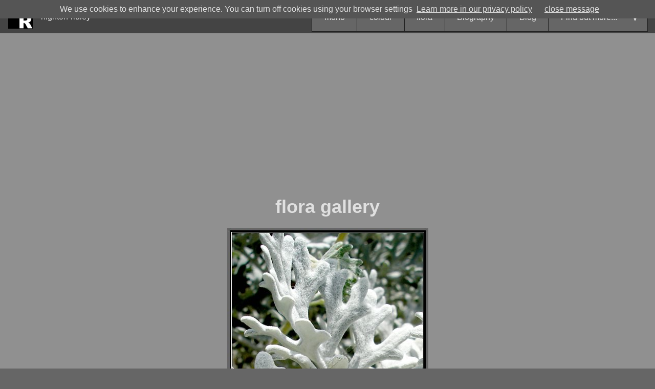

--- FILE ---
content_type: text/html
request_url: https://highton-ridley.co.uk/flora/pages/dusty-miller.html
body_size: 5085
content:
<!DOCTYPE html>
<html><head>
<meta name="viewport" content="width=device-width, initial-scale=1">
<meta charset="utf-8">

<META NAME="Description"
CONTENT="A closeup of Dusty Miller showing the thread-like white strands that give it its name. see more...">
<meta content="Mark Ridley" name="author">  
<title>Silver Antlers fine art photo</title>



<link rel="stylesheet" type="text/css" href="https://www.highton-ridley.co.uk/css/menu-system.css">
<link rel="stylesheet" type="text/css" href="https://www.highton-ridley.co.uk/css/main.css">
<!--////////////////////////////////////////////////////////////////
// Parts of the javascript in this page are copyright
// Mark Ridley and may not be used without permission
// in writing from highton.ridley @ gmail.com
//
////////////////////////////////////////////////////////////////-->
<style>
html{
font-family: "helvetica neue", helvetica, arial, sans-serif;
line-height: 1.4;
font-size: 13px;
}
@media screen and (min-width: 500px){
html{
font-size: 14px;
}
}
@media screen and (min-width: 570px){
html{
font-size: 15px;
}
}
@media screen and (min-width: 620px){
html{
font-size: 16px;
}
}
@media screen and (min-width: 680px){
html{
font-size: 17px;
}
}
@media screen and (min-width: 720px){
html{
font-size: 18px;
}
}
@media screen and (min-width: 800px){
html{
font-size: 18px;
}
}
@media screen and (min-width: 860px){
html{
font-size: 18px;
}
}
@media screen and (min-width: 920px){
html{
font-size: 18px;
}
}
@media screen and (min-width: 1000px){
html{
font-size: 18px;
}
}
section{
padding: 3rem 10%;
background: hsl(0, 0%, 98%);
}
section:nth-child(even){
background: hsl(0, 0%, 94%);
}
h1, h2{
line-height: 1.3;
}
h1{
font-size: 2rem;
margin: 0 0 1rem;
}
h2{
font-size: 1.5rem; margin: 1rem 0 2rem;
}
p{
font-size: 0.9rem;
line-height: 1.1rem;
margin: 1rem 0;
}
a.button{
display: inline-block;
line-height: 2.5rem;
padding: 0 1.5rem;
margin-top: 1rem;
color: white;
background: #3c3c3c;
text-decoration: none;
}
.majorSection {
position: relative;
background-color: #EFF0F0;
border: 3px solid #E0E0E0;
max-width: 1000px;
padding: 8px;
font-family: verdana;
color: #736F69;
border-radius: 3px;
margin-top: 1em;
margin-left: auto;
margin-right: auto;
}
.majorSection h1 {
text-align: center;
}
.majorSection li {
padding-bottom: 0.2em;
}
.minorSection {
border: 3px solid #E0E0E0;
border-radius: 0.3em;
padding-left: 2em;
padding-right: 2em;
padding-bottom: 2em;
margin-bottom: 1em;
}

nav li {
    display: inline;
    padding: 0.5em;
}

body ul, ol, dl, dt, dd, td {
	font-size: 1rem;
}
a:link {
	color: #DDDDDD;
}
</style>

<meta http-equiv="Content-Type" content="text/html; charset=iso-8859-1">
	<meta property="og:image" content="http://www.highton-ridley.co.uk/flora/images/dusty-miller.jpg" />

</head>

<body style="color: #E0E0E0">
<script src="/cookiechoices.js"></script>
<script>
document.addEventListener('DOMContentLoaded', function(event) {
cookieChoices.showCookieConsentBar('We use cookies to enhance your experience. You can turn off cookies using your browser settings',
'close message', 'Learn more in our privacy policy', 'https://niftytoolz.com/privacy-policy');
});
</script><input name="nav" id="main-nav-check" type="checkbox">
<div id="menu"> 	
	<label for="main-nav-check" class="toggle" onclick="" title="Close">&times;</label>
	<ul>

	    <li><a href="http://www.highton-ridley.co.uk/monochrome/index.html">mono</a></li>
	    <li><a href="http://www.highton-ridley.co.uk/colour/index.html">colour</a></li>
	    <li><a href="http://www.highton-ridley.co.uk/flora/index.html">flora</a></li>
	    <li><a href="http://www.highton-ridley.co.uk/biography.html">Biography</a></li>
	    <li><a href="http://blog.highton-ridley.co.uk/index.html">Blog</a></li>

	    <li><a href="#">Find out more...</a> <label for="more" class="toggle-sub" onclick="">&#9658;</label>
		<input type="checkbox" name="nav" id="more" class="sub-nav-check"/>	
        	<ul id="more-sub" class="sub-nav">
		    <li class="sub-heading">Find out more... <label for="more" class="toggle" onclick="" title="Back">&#9668;</label></li>
		    <li><a target="_blank" href="http://www.kdl.to/take-me-there.html?url=http://www.zazzle.com/prf/about?mbr=238582202591969585&rf=238582202591969585&tc=hrnewmnu">About</a></li>
		    <li><a target="_blank" href="http://www.kdl.to/take-me-there.html?url=http://www.zazzle.com/prf/about?mbr=238582202591969585&rf=238582202591969585&tc=hrnewmnu">Contacting</a></li>
		    <li><a target="_blank" href="http://www.kdl.to/take-me-there.html?url=http://www.zazzle.com/hightonridley?rf=238582202591969585&tc=hrnewmnu">Zazzle store</a></li>
		    <li><a target="_blank" href="https://niftytoolz.com/privacy-policy">Privacy policy</a></li>
		</ul>
	    </li>

	</ul>
	<label class="toggle close-all" onclick="uncheckboxes('nav')">&times;</label>
</div><!-- closing "#menu" -->
<div class="container" style="background-color: #909090;">
<div id="header"> <a href="/"><img src="http://www.highton-ridley.co.uk/images/hr-logo.png" style="border: 0pt none ; position: absolute; top: 0.5em; left: 1em; height: 3em;" alt="Home" title="Home"></a> 
<span style="font-size: 1em; position: absolute; top: 1.2em; left: 5em; color: rgb(255, 255, 255);">highton-ridley</span> <label for="main-nav-check" class="toggle" onclick="" title="Menu">&equiv;</label>
</div>
<!-- closing "#header" -->
<div class="page-pre-content">
</div> <!-- closing ".page-pre-content" -->
<div class="page-content"><a name="#top"></a>
<h1 style="text-align: center;">flora gallery</h1>
<div style="text-align: center;">
<div style="margin: 0px auto; width: 100%;">


<!-- BeginOrigContent -->
<div style="text-align: left;">
 <p style="text-align: center;"><img src="../images/dusty-miller.jpg" alt="dusty-miller.jpg Silver Antlers" title="dusty-miller.jpg Silver Antlers" style="border: 0px solid; max-width: 100%">
 </p>

  <div style="max-width: 50%; margin-left: auto; margin-right: auto; text-align: center;">
    <p style="line-height: 0.8em;"><span class="navigationtext">Image&nbsp;14</span> <span class="navigationtext">of&nbsp;31</span><br /><br />
 <a href="agapanthas-on-black.html"><img src="../arlesimages/arrowFirst.gif" border="0" width="23" height="18" alt="[First]" title="[First]"></a> <a href="dog-rose.html"><img src="../arlesimages/arrowPrevious.gif" border="0" width="18" height="18" alt="[&lt&lt Prev]" title="[&lt&lt Prev]"></a> <a href="dying-connifer.html"><img src="../arlesimages/arrowNext.gif" border="0" width="18" height="18" alt="[Next &gt&gt]" title="[Next &gt&gt]"></a> <a href="yellow-tulip.html"><img src="../arlesimages/arrowLast.gif" border="0" width="23" height="18" alt="[Last]" title="[Last]"></a>
</p>

  </div>
<h1 style="text-align: center;">Silver Antlers</h1>
<script async src="//pagead2.googlesyndication.com/pagead/js/adsbygoogle.js"></script>
<!-- mobile friendly highton-ridley -->
<ins class="adsbygoogle"
     style="display:block"
     data-ad-client="ca-pub-2609472257960393"
     data-ad-slot="3111634882"
     data-ad-format="auto"></ins>
<script>
(adsbygoogle = window.adsbygoogle || []).push({});
</script>
<div style="margin-left: auto; margin-right: auto; max-width: 70%">
  <p>The silver antlers of Cineraria Maritima. You can see the fine newtork of threads that cover the surface and give it its colour.</p>
  <p style="margin-top: 1rem;">Keywords: silver antlers, succulent, cinereria maritima, flora, dusty miller, colour</p>
</div>
</div>


<!-- EndOrigContent -->
</div>
</div>
<div style="margin: auto; text-align: left; max-width: 70%;">
<p>Now see what you can <a href="http://www.zazzle.com/hightonridley/hrflo10?rf=238582202591969585&tc=hr_recommend">buy as a gift or for the home</a> featuring 
this image. Cards and office acceseories, too!</p>
<p>(I've not made things for every image but most are good to go)</p>
<p>All designed by me, supplied by Zazzle. Highly recommended!</p>
</div>
<div style="text-align: center; width: 100%; margin-left: auto; margin-right: auto;">
  <p><a href="#top">Go to Top</a></p>
	<div style="text-align: center;">
		<form style="margin-bottom: 2pt;" 
			action="https://www.google.com/search" 
			method="get" target="_blank"><input 
			name="as_st" value="y" type="hidden"><input 
			name="tbm" value="isch" type="hidden"><input 
			name="hl" value="en" type="hidden"><input 
			name="as_epq" value="" type="hidden"><input 
			name='as_oq""' value="" type="hidden"><input 
			name="cr" value="" type="hidden"><input 
			name="as_sitesearch" value="highton-ridley.co.uk" type="hidden"><input 
			name="safe" value="image" type="hidden"><input 
			name="tbs" value="isz:m,ift:jpg" type="hidden">
			<p>
				<input size="21" name="as_q" onfocus="select(this);" maxlength="180"><input value="sitesearch" type="submit">
			</p>
		</form>
	</div>

</div>
<div style="width: 90%; margin-left: auto; margin-right: auto;">
  <a target="_blank" href="http://www.zazzle.com?rf=238582202591969585&tc=hr_zbanner"><img src="http://asset.zcache.com/assets/graphics/z4/uniquePages/banners/custom_it_all/z_728x90.jpg" class="responsive-image-centered" style="max-width: 728px;" alt="Customize It All"></a>
</div>

<div style="text-align: center; width: 100%; margin-left: auto; margin-right: auto;">
  <p style="font-size: 0.8rem;">all images &copy; copyright 1989 - 2016 highton-ridley.co.uk or respective owner</p>
</div>
</div>
<!-- closing ".page-content" --></div>
<!-- closing ".container" -->


<!-- AddThis Smart Layers BEGIN -->
<!-- Go to http://www.addthis.com/get/smart-layers to customize -->
<script type="text/javascript" src="//s7.addthis.com/js/300/addthis_widget.js#pubid=ra-52063fd51632b548"></script>
<script type="text/javascript">
  addthis.layers({
    'theme' : 'transparent',
    'share' : {
      'position' : 'left',
      'services' : 'facebook,google_plusone_share,twitter',
      'numPreferredServices' : 3
    }, 
    'follow' : {
      'services' : [
        {'service': 'facebook', 'id': 'hightonridley'},
        {'service': 'twitter', 'id': 'hightonridley'},
        {'service': 'google_follow', 'id': '116000959328274308893'}
      ]
    },  
    'whatsnext' : {},  
    'recommended' : {
      'title': 'Recommended for you:'
    } 
  });
</script>
<!-- AddThis Smart Layers END -->


<!-- Global site tag (gtag.js) - Google Analytics -->
<script async src="https://www.googletagmanager.com/gtag/js?id=G-J8QWRNFMRH"></script>
<script>
  window.dataLayer = window.dataLayer || [];
  function gtag(){dataLayer.push(arguments);}
  gtag('js', new Date());

  gtag('config', 'G-J8QWRNFMRH');
</script>
<script>
document.documentElement.className = 'js'; // adds class="js" to <html> element
function uncheckboxes(nav){
var navarray = document.getElementsByName(nav);
for(var i = 0; i < navarray.length; i++){
navarray[i].checked = false
} }
// SwiftClick (Jun 2nd 2014 build) - http://tech.tmw.co.uk/2014/01/fast-tapping-with-swiftclick/ function SwiftClick(a){function b(){"function"==typeof k&&(j.addEventListener("click",c,!1),j.onclick=null),j.addEventListener("touchstart",d,!1),j.addEventListener("click",f,!0)}function c(a){k(a)}function d(a){var b=a.target,c=b.nodeName.toLowerCase(),d=a.changedTouches[0];return m.x=d.pageX,m.y=d.pageY,n=h(),"undefined"==typeof i.options.elements[c]?!0:l?(o=!1,!0):(a.stopPropagation(),l=!0,b.removeEventListener("touchend",e,!1),b.addEventListener("touchend",e,!1),void 0)}function e(a){var b,c=a.target,d=!0;return c.removeEventListener("touchend",e,!1),b=a.changedTouches[0],!o||Math.abs(b.pageX-m.x)>i.options.maxTouchDrift||Math.abs(b.pageY-m.y)>i.options.maxTouchDrift||Math.abs(h().x-n.x)>i.options.maxTouchDrift||Math.abs(h().y-n.y)>i.options.maxTouchDrift?(l&&(a.stopPropagation(),a.preventDefault(),d=!1),l=!1,o=!0,d):(a.stopPropagation(),a.preventDefault(),p=!1,c.focus(),g(c,b),l=!1,o=!0,!1)}function f(a){var b=a.target,c=b.nodeName.toLowerCase();if("undefined"!=typeof i.options.elements[c]){if(p)return p=!1,a.stopPropagation(),a.preventDefault(),!1;p=!0}}function g(a,b){var c=document.createEvent("MouseEvents");c.initMouseEvent("click",!0,!0,window,1,b.screenX,b.screenY,b.clientX,b.clientY,!1,!1,!1,!1,0,null),a.dispatchEvent(c)}function h(){var a={x:window.pageXOffset||document.body.scrollLeft||document.documentElement.scrollLeft||0,y:window.pageYOffset||document.body.scrollTop||document.documentElement.scrollTop||0};return a}if("undefined"!=typeof SwiftClick.swiftDictionary[a])return SwiftClick.swiftDictionary[a];SwiftClick.swiftDictionary[a]=this,this.options={elements:{a:"a",div:"div",span:"span",button:"button"},maxTouchDrift:30};var i=this,j=a,k=j.onclick,l=!1,m={x:0,y:0},n={x:0,y:0},o=!0,p=!1;"onorientationchange"in window&&"ontouchstart"in window&&b(),i.addNodeNamesToTrack=function(a){var b,c=0,d=a.length;for(c;d>c;c++){if("string"!=typeof a[c])throw new TypeError("all values within the 'nodeNames' array must be of type 'string'");b=a[c].toLowerCase(),i.options.elements[b]=b}},i.replaceNodeNamesToTrack=function(a){i.options.elements={},i.addNodeNamesToTrack(a)}}SwiftClick.swiftDictionary={},SwiftClick.attach=function(a){"use strict";return"undefined"!=typeof SwiftClick.swiftDictionary[a]?SwiftClick.swiftDictionary[a]:new SwiftClick(a)},"undefined"!=typeof define&&define.amd?define(function(){"use strict";return SwiftClick}):"undefined"!=typeof module&&module.exports?module.exports=SwiftClick:window.SwiftClick=SwiftClick;
var swiftclick = SwiftClick.attach(document.body);
swiftclick.addNodeNamesToTrack (["label"]);
$(document).ready(function() {
$('a[href=#top]').click(function(){
$('html, body').animate({scrollTop:0}, 'slow');
return false;
});
})
</script>
<script defer src="https://static.cloudflareinsights.com/beacon.min.js/vcd15cbe7772f49c399c6a5babf22c1241717689176015" integrity="sha512-ZpsOmlRQV6y907TI0dKBHq9Md29nnaEIPlkf84rnaERnq6zvWvPUqr2ft8M1aS28oN72PdrCzSjY4U6VaAw1EQ==" data-cf-beacon='{"version":"2024.11.0","token":"f13a4b971cca41c8acd8e4756abc7ede","r":1,"server_timing":{"name":{"cfCacheStatus":true,"cfEdge":true,"cfExtPri":true,"cfL4":true,"cfOrigin":true,"cfSpeedBrain":true},"location_startswith":null}}' crossorigin="anonymous"></script>
</body></html>


--- FILE ---
content_type: text/html; charset=utf-8
request_url: https://www.google.com/recaptcha/api2/aframe
body_size: 260
content:
<!DOCTYPE HTML><html><head><meta http-equiv="content-type" content="text/html; charset=UTF-8"></head><body><script nonce="sAZGEjHRS9vbXYAhO6Tu1Q">/** Anti-fraud and anti-abuse applications only. See google.com/recaptcha */ try{var clients={'sodar':'https://pagead2.googlesyndication.com/pagead/sodar?'};window.addEventListener("message",function(a){try{if(a.source===window.parent){var b=JSON.parse(a.data);var c=clients[b['id']];if(c){var d=document.createElement('img');d.src=c+b['params']+'&rc='+(localStorage.getItem("rc::a")?sessionStorage.getItem("rc::b"):"");window.document.body.appendChild(d);sessionStorage.setItem("rc::e",parseInt(sessionStorage.getItem("rc::e")||0)+1);localStorage.setItem("rc::h",'1769051603574');}}}catch(b){}});window.parent.postMessage("_grecaptcha_ready", "*");}catch(b){}</script></body></html>

--- FILE ---
content_type: text/css
request_url: https://www.highton-ridley.co.uk/css/menu-system.css
body_size: 1914
content:
/* Released: 1st April 2014 - Beverley Hooton @ Focus on Function Web Design */
/* Updated: 15th July 2014 - css to correct 'position:fixed' bug in Safari */
/* Updated: 21st August 2014 - css tap-activated sub-menu improvement for touchscreen */
/* Updated: 19th March 2015 - css sub-menu activation simplified [id$="-sub"] - thanks SeanW */
html, body { margin:0; padding:0; height:100%; position:relative; background:#666666; font:16px/1.75em Verdana, Arial, Helvetica, sans-serif }
body { overflow-x:hidden; -webkit-animation:androidbugfix infinite 1s } /* http://timpietrusky.com/advanced-checkbox-hack */
@-webkit-keyframes androidbugfix { from {padding:0} to {padding:0} } /* http://timpietrusky.com/advanced-checkbox-hack */
#header { position:relative; top:0; left:0; right:0; height:4.0625em; background:#444444 }
#header label { padding:0 0.125em; font:2.875em/1.4375em Arial }
#menu label { padding:0 0.25em; font:3.125em/1.375em Arial }
#menu .sub-nav .toggle { padding:0 0.3125em; font:2em/2em Arial; top:0 }
#header label:hover, #menu label:hover { color:#ccc }
#main-nav-check, #menu .sub-nav-check { position:absolute; top:-9999px; left:-9999px }
.toggle { position:absolute; right:0.15em; cursor:pointer; color:#EEEEEE }
.container { background:#fff; min-height:100%; padding:0; margin:0 }
#menu, #menu .sub-nav { position:absolute; top:0; bottom:0; width:13.75em; background:#666666; z-index:9999; left:-13.75em }
.container, #menu, #menu .sub-nav {   
	-webkit-transform:translate(0,0); -ms-transform:translate(0,0); transform:translate(0,0);
	-webkit-transition:-webkit-transform .25s ease; transition:transform .25s ease;
	}
#menu ul { background:#666666; line-height:2.75em; text-decoration:none; padding:0; list-style:none; margin-top:4.0625em; border-top:1px solid #222222 }
#menu li { border-bottom:1px solid #222222 }
#menu li a { display:block; font-size:0.875rem; padding-left:1.5em; color:#EEEEEE; text-decoration:none }
#menu li a:hover, #menu .toggle-sub:hover { background:#888888 }
#menu .sub-nav { margin-top:-1px }
#menu .sub-heading { margin-top:4.0625em; padding-left:1.3125em; color:#FFFFFF; font-weight: 900; }
#menu .sub-heading:before { content:""; display:block; height:1px; width:13.75em; margin-left:-1.3125em; background:#222222 }
#menu .toggle-sub { font:bold 1em/2.75em Arial; color:#EEEEEE; background:#666666; float:right; margin-top:-2.75em; width:2.25em; border-left:1px solid #222222; cursor:pointer; text-align:center }
.container, #menu, #menu .sub-nav, .close-all { -webkit-transform:translate3d(0,0,0) } /* http://davidwalsh.name/translate3d */

/* #### - corrects 'unfixing' bug in Safari - uncomment if you have position:fixed elements inside .container - #### */
/* @media screen and (-webkit-min-device-pixel-ratio:0) { .container { -webkit-transform:none !important } } */

/* #### - extra css for js enhancement - #### */
#menu .close-all { display:none }
.js #menu .close-all { display:inline }
.js #menu .toggle { top:0; z-index:9999 }
.js #menu .sub-nav .toggle { left:0.15em; width:1em }

/* #### - define ids of animated container, menu and sub-menus here - #### */
#main-nav-check:checked ~ .container,
#main-nav-check:checked ~ #menu,
#menu .sub-nav-check:checked ~ [id$="-sub"] /* matches all elements with id ending "-sub" */ { 
	-webkit-transform:translate(13.75em,0); -ms-transform:translate(13.75em,0); transform:translate(13.75em,0) 
	}


@media ( min-width:60em ) { /* #### - switch to desktop menu at 960px (960/16=60 - 16px being default browser font-size) - #### */

	/* #### - extra css for js enhancement - #### */
	.js #menu .close-all { display:none }

	.container, #menu, #menu .sub-nav { -webkit-transform:translate(0,0) !important; -ms-transform:translate(0,0) !important; transform:translate(0,0) !important }
	#menu label, #menu .sub-nav, #menu .sub-heading, #header label { display:none }
	#menu { left:auto; bottom:auto; height:0; width:100% }
	#menu .toggle-sub { display:inline-block; margin-top:-3.05em; margin-right:0.25em; border-left:0; -webkit-transform:rotate(90deg); -ms-transform:rotate(90deg); transform:rotate(90deg) }
	#menu .toggle-sub, #menu .toggle-sub:hover { background:transparent }
	#menu ul ul .toggle-sub { margin-top:-2.75em; margin-right:0; border-left:1px solid #222222; -webkit-transform:rotate(0deg); -ms-transform:rotate(0deg); transform:rotate(0deg) }
	#menu ul li:hover > label { color:#ccc }
	#menu > ul { float:right; position:relative; z-index:1; top:0.4285em; right:1em; margin-top:0; display:inline-table; border-left:1px solid #222222; border-right:0; font-size:0.875em }
	#menu ul:after { content:""; clear:both; display:block }
	#menu ul li { float:left; position:relative; text-align:left; border-right:1px solid #222222 }
	#menu ul li a { padding:0.5em 3.75em 0.5em 1.5em }
	#menu ul li a:only-child { padding-right:1.5em }
	#menu ul li:hover > a { background:#888888; -webkit-transition:background-color .25s ease; transition:background-color .25s ease }
	#menu ul li:hover > ul { display:block }
	#menu ul ul { position:absolute; left:0; margin-left:-1px }
	#menu ul ul li { float:inherit; width:13.75em; border-left:1px solid #222222 }
	#menu ul ul li a { padding:0 1.5em }
	#menu ul ul li a:after { right:0.375em; margin-top:-1.6875em; -webkit-transform:none; -ms-transform:none; transform:none }
	#menu ul .sub-nav { top:auto; bottom:auto; left:auto; width:auto; margin-top:0; -webkit-transform:none !important; -ms-transform:none !important; transform:none !important }	
	#menu ul ul .sub-nav { float:left; top:0; left:13.75em; margin-left:0; margin-top:-1px }
	#menu ul .fly-left ul li { float:none }
	#menu ul .fly-left ul { left:-13.75em; margin-left:-2px }
	#menu ul .fly-left .toggle-sub { right:auto; left:0.5em; left:0.375em; padding-bottom:1px; border-right:1px solid #222222; -webkit-transform:rotate(-180deg); -ms-transform:rotate(-180deg); transform:rotate(-180deg) }

}
 

code { display:block; background:#ebebeb; font-size:0.875em; padding:1em 2em; overflow-x:scroll; white-space:nowrap }




--- FILE ---
content_type: text/css
request_url: https://www.highton-ridley.co.uk/css/main.css
body_size: 245
content:
.responsive-image-centered {
        display: block;
        height:auto;
        width:80%;
        margin-left: auto;
        margin-right: auto;
}
.page-pre-content { font-size: 0.8em; padding:0em 1em; max-width:100%; margin:auto }
.page-content { padding:1em 2em; max-width:64em; margin:auto }
.page-content:after { display:block; content:""; height:1px } /* fixes bottom padding issue in IE10 */
blockquote { font-style:italic }

